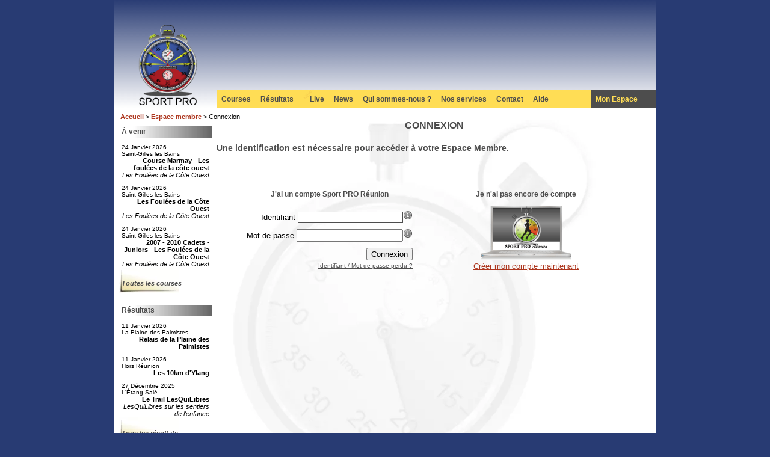

--- FILE ---
content_type: text/html; charset=UTF-8
request_url: https://www.sportpro.re/espace-membre/connexion.php
body_size: 3162
content:
<!DOCTYPE html>
<html xmlns="http://www.w3.org/1999/xhtml" xml:lang="fr" lang="fr">
<head>
  <meta charset="UTF-8"/>
  <!--
**********************************
*     **   ** ***  * *** **      *
*    *  * *    *  *  *   * *     *
*    *  * *    *     **  * *     *
*    *  * *    *     *   * *     *
*     **   **  *     *** *       *
**********************************
* Copyright (c) Eddy MARIANNE    *
* Oct'Ed Ingénierie - 2013       *
* http://www.octed-ingenierie.fr *
**********************************
-->  <title>Connexion à l'espace membre - Sport PRO Réunion - Partenaire de vos évènements sportifs réunionnais</title>
  <meta name="Description" content="Connectez-vous à votre compte Sport PRO Réunion pour accéder à votre espace membre en renseignant votre login et votre mot de passe. Vous n'avez pas encore de compte ? Vous pouvez en créer un en suivant le lien approprié : c'est gratuit."/>
  <meta name="Keywords" content="connecter espace membre Sport PRO Réunion connexion mon compte personnel identifiant mot passe login évènements sportifs réunionnais chronométrage chronométrie"/>
  <meta name="viewport" content="width=device-width"/>
  <base href="https://www.sportpro.re/"/>  <link rel="shortcut icon" type="image/x-icon" href="imgs/sportpro.ico"/>
  <link rel="stylesheet" href="css/A.sportpro.22.min.css.pagespeed.cf.vFEl62RGJ3.css" type="text/css"/>
  <!--[if lt IE 7]>
  <link rel="stylesheet" href="css/sportpro.ie6.0.min.css" type="text/css" />
  <![endif]-->
  <script defer type="text/javascript" src="js/mootools-core-full.1.4.1.js.pagespeed.jm.Q1GjlgGx5F.js"></script>
  <script defer type="text/javascript" src="js/mootools-more-full.1.4.0.1.js.pagespeed.jm.44747saeG-.js"></script>
  <script defer type="text/javascript" src="js/sportpro.5.min.js.pagespeed.ce.dWMhTmDT4H.js"></script>
  <script defer type="text/javascript" src="js/connexion.1.min.js.pagespeed.jm.LvIWCauwuh.js"></script>
  <script type="text/javascript"></script></head>
<body>
<div id="page">
  <div id="header">
  <div id="logo">
    <a href="."><img src="imgs/xLogo.SportPro.2023.web.png.pagespeed.ic.NlZ-R2ERaJ.webp" alt="Sport PRO : partenaire de vos évènements sportifs réunionnais"/></a>
  </div>
    <div id="menu">
    <ul>
      <li><a href="courses/">Courses</a></li>
      <li><a href="resultats/">Résultats</a></li>
      <li id="liLive"><a href="live/"><img src="[data-uri]" alt="nouveauté"/>Live</a></li>
      <li><a class="menuActu" href="actualites/">News</a></li>
      <!--<li style="display:block;float:left;">|</li>-->
      <li><a href="qui-sommes-nous.php">Qui sommes-nous ?</a></li>
      <li><a href="nos-services.php">Nos services</a></li>
      <!--<li><a  href="avis.php">Avis</a></li>-->
      <!--<li><a  href="partenaires.php">Partenaires</a></li>-->
      <li><a href="contact.php">Contact</a></li>
      <li><a href="faq.php">Aide</a></li>
      <li id="liMembre"><a class="focus" href="espace-membre">Mon Espace</a></li>
    </ul>
  </div>
  <div class="fleche-menu gauche"></div>
  <div class="fleche-menu droite"></div>
</div><div id="content">
  <div id="index">
    <a href=".">    Accueil
    </a> > <a href="espace-membre">Espace membre</a> > Connexion  </div>
  <div id="cadres">
    <div id="c_evenements" class="cadre"><div id="a_venir" class="cadre_titre">À venir</div><div class="cadre_contenu"><div class="cadreCourse"><a href="courses/02028-les-foulees-de-la-cote-ouest/"><div class="date">24 Janvier 2026<br/>Saint-Gilles les Bains</div><div class="info">Course Marmay - Les foulées de la côte ouest</div><div class="infoPlus">Les Foulées de la Côte Ouest</div></a></div><div class="cadreCourse"><a href="courses/02028-les-foulees-de-la-cote-ouest/"><div class="date">24 Janvier 2026<br/>Saint-Gilles les Bains</div><div class="info">Les Foulées de la Côte Ouest</div><div class="infoPlus">Les Foulées de la Côte Ouest</div></a></div><div class="cadreCourse"><a href="courses/02028-les-foulees-de-la-cote-ouest/"><div class="date">24 Janvier 2026<br/>Saint-Gilles les Bains</div><div class="info">2007 - 2010 Cadets - Juniors  - Les Foulées de la Côte Ouest</div><div class="infoPlus">Les Foulées de la Côte Ouest</div></a></div></div><div class="cadre_lien"><a href="courses/">Toutes les courses</a></div></div><div id="c_resultats" class="cadre"><div class="cadre_titre">Résultats</div><div class="cadre_contenu"><div class="cadreResultat"><a href="resultats/evenement/02039-relais-de-la-plaine-des-palmistes/"><div class="date">11 Janvier 2026<br/>La Plaine-des-Palmistes</div><div class="info">Relais de la Plaine des Palmistes</div></a></div><div class="cadreResultat"><a href="resultats/evenement/02044-les-10km-dylang/"><div class="date">11 Janvier 2026<br/>Hors Réunion</div><div class="info">Les 10km d'Ylang</div></a></div><div class="cadreResultat"><a href="resultats/epreuve/06922-le-trail-lesquilibres/"><div class="date">27 Décembre 2025<br/>L'Étang-Salé</div><div class="info">Le Trail LesQuiLibres</div><div class="infoPlus">LesQuiLibres sur les sentiers de l'enfance</div></a></div></div><div class="cadre_lien"><a href="resultats/">Tous les résultats</a></div></div><div id="c_actualites" class="cadre"><div class="cadre_titre">Actualités</div><div class="cadreActu"><a href='actualites/00095-la-desinscription-autonome/'><div class="cadre_contenu"><div class="date">21 Octobre 2025</div><div class="info">La désinscription autonome</div><div class="infoPlus">J’aimerais m’inscrire, mais si jamais je ne peux pas venir…</div></div></a></div><div class="cadreActu"><a href='actualites/00094-et-si-ceder-un-dossard-devenait-enfin-simple/'><div class="cadre_contenu"><div class="date">04 Octobre 2025</div><div class="info">Et si céder un dossard devenait enfin simple…</div><div class="infoPlus">Et si céder un dossard devenait enfin simple… et sûr ?</div></div></a></div><div class="cadre_lien"><a href="actualites/">Toutes les actualités</a></div></div>    <div class="cadre">
      <div class="cadre_titre">Partenaire officiel</div>
      <div class="cadre_contenu center">Ligue Réunionnaise d'Athlétisme<br/><img class="lienExterne" src="imgs/xLRA2022.100.png.pagespeed.ic.JJAb4qW11W.webp" alt="LRA - Ligue Réunionnaise d'Athlétisme, partenaire officiel de Sport PRO Réunion" data-page="reunion.athle.com"/></div>
      <div class="cadre_lien"></div>
    </div>
  </div>
  <div id="text">
    <h1>CONNEXION</h1>
<div class="fullwidth text">
<h2>Une identification est nécessaire pour accéder à votre Espace Membre.</h2>
<div id="connexion" class="connexionDiv">
<h3>J'ai un compte Sport PRO Réunion</h3>
<form id="connexionForm" method="post" action="/espace-membre/connexion.php">
  <input id="secu" type="hidden" name="secu"/>
  <label for="login">Identifiant</label>
  <input id="login" type="text" name="login" data-validators="obligatoire minLength:6"/><img src="[data-uri]" class="infoInput" alt="information identifiant de connexion" data-info="L'identifiant est votre 'CODE MEMBRE' reçu par email lors de votre inscription sur Sport PRO Réunion.<br/>Il se compose de vos initiales suivi de chiffres, et se termine généralement par -spr."/><br/>
  <label for="mdp">Mot de passe</label>
  <input id="mdp" type="password" name="mdp" data-validators="obligatoire minLength:6"/><img src="[data-uri]" class="infoInput" alt="information mot de passe" data-info="Le mot de passe est celui que vous avez enregistré lors de votre inscription sur Sport PRO Réunion (entre 6 et 12 caractères)."/><br/>
  <input id="connect" type="submit" name="submit" value="Connexion"/>
  <br/><a href="espace-membre/identifiants-perdus.php">Identifiant / Mot de passe perdu ?</a>
</form>
</div>
<div id="creation" class="connexionDiv">
<h3>Je n'ai pas encore de compte</h3>
<a href="espace-membre/creer-mon-compte.php"><img src="imgs/xcreerCompteSportPRO-min.png.pagespeed.ic.l0uYz3oiVP.webp" alt="Créer mon compte maintenant"/><br/>Créer mon compte maintenant</a>
</div>
</div>  </div>
  <div class="clear"><!--pour IE6--></div>
</div></div>
<div id="footer">
  <div id="megafooter">
    <div id="menuPied">
      <ul>
        <li><a href=".">Accueil</a></li>
        <li><a href="courses/">Courses à venir</a></li>
        <li><a href="resultats/">Résultats</a></li>
        <li><a href="live/">Live</a></li>
        <li><a href="actualites/">Actualités</a></li>
        <li><a href="qui-sommes-nous.php">Qui sommes-nous ?</a></li>
        <li><a href="nos-services.php">Nos services</a></li>
        <li><a href="contact.php">Nous contacter</a></li>
        <li><a href="faq.php">FAQ / Aide</a></li>
        <li><a href="espace-membre/">Se connecter</a></li>
      </ul>
    </div>
  </div>
  <div id="copyright">
    Copyright Sport PRO Réunion © 2013 / 2026 - <a href="conditions-generales-d-utilisation.php">C.G.U.</a> - <a href="protection-des-donnees-personnelles.php">Données personnelles</a> - <a href="mentions-legales.php">Mentions légales</a>
  </div>
</div></body>
</html>

--- FILE ---
content_type: application/javascript
request_url: https://www.sportpro.re/js/sportpro.5.min.js.pagespeed.ce.dWMhTmDT4H.js
body_size: 647
content:
window.addEvent("domready",(function(){if($("menu")){var e=$("menu").getElements("li > a.focus");if(e&&e[0]){var t=e.getParent(),n=t&&t[0]?t[0]:t;n&&($("menu").scrollLeft=n.offsetLeft+n.getWidth()/2-$("menu").getWidth()/2)}}var a=$("liMembre");function i(e){var t="imgs/petitCoureurJaune-min.jpg";"no"==(e=void 0!==e?e:"yes")&&(t="imgs/petitCoureur-min.jpg"),$("menu").setStyle("background-image",'url("'+t+'")')}a.getChildren("a")[0].hasClass("focus")?i():a.addEvents({mouseover:function(){i()},mouseleave:function(){i("no")}}),$$('a[href="#"]').each((function(e,t){e.store("tip:title","Page bientôt disponible"),e.store("tip:text",'"'+e.get("html")+'" est en cours de réalisation.'),e.addEvent("click",(function(e){e.stop()}))}));new Tips('a[href="#"]',{fixed:!0,hideDelay:50,showDelay:50});Browser.opera||new Fx.SmoothScroll({duration:700},window);var o=$("pub-entete");o&&Browser.ie&&Browser.version<8&&o.setStyle("left","35px");var d=$$('div[data-type="pub"]');if(d){var r=Object();r.pubIds=Array(),d.each((function(e){r.pubIds.push(e.get("data-id"))}));try{new Request({method:"post",url:"compteurPub.php",data:r}).send()}catch(e){}d.each((function(e){e.style.backgroundImage="url('"+e.get("data-image")+"')";var t=e.get("data-lien");t&&(e.addClass("actionBtn"),e.addEvent("click",(function(){window.open("afficherPage.php?type=pub&id="+t,"_blank")})))}))}$$(".lienExterne").each((function(e){e.addClass("actionBtn"),e.addEvent("click",(function(){window.open(("1"==e.get("data-s")?"https://":"http://")+e.get("data-page"),"_blank")}))}))})),window.addEvent("load",(function(){}));

--- FILE ---
content_type: application/javascript
request_url: https://www.sportpro.re/js/connexion.1.min.js.pagespeed.jm.LvIWCauwuh.js
body_size: 386
content:
MooTools.lang.setLanguage("fr-FR");window.addEvent('domready',function(){if($('connexionForm')){var validator=new Form.Validator.Inline($('connexionForm'),{serial:false,errorPrefix:'Attention : ',evaluateFieldsOnBlur:false,showError:function(element){element.set('reveal',{'duration':500,'mode':'vertical','transition':'bounce:out'});element.reveal();},hideError:function(element){var myFx=element.get('reveal');myFx.dissolve();},onShowAdvice:function(element,advice){element.addClass('errorInInput');},onHideAdvice:function(element,advice){element.removeClass('errorInInput');}});validator.add('obligatoire',{errorMsg:function(chp,props){return'le champ "'+chp.name+'" est obligatoire';},test:function(element){return!(element.value.trim().length==0);}});$$('img.infoInput').each(function(element,index){element.store('tip:title',"Information");element.store('tip:text',element.get('data-info'));element.addEvent('click',function(e){e.stop();});});var tipz=new Tips('img.infoInput',{fixed:true,hideDelay:50,showDelay:50});}});